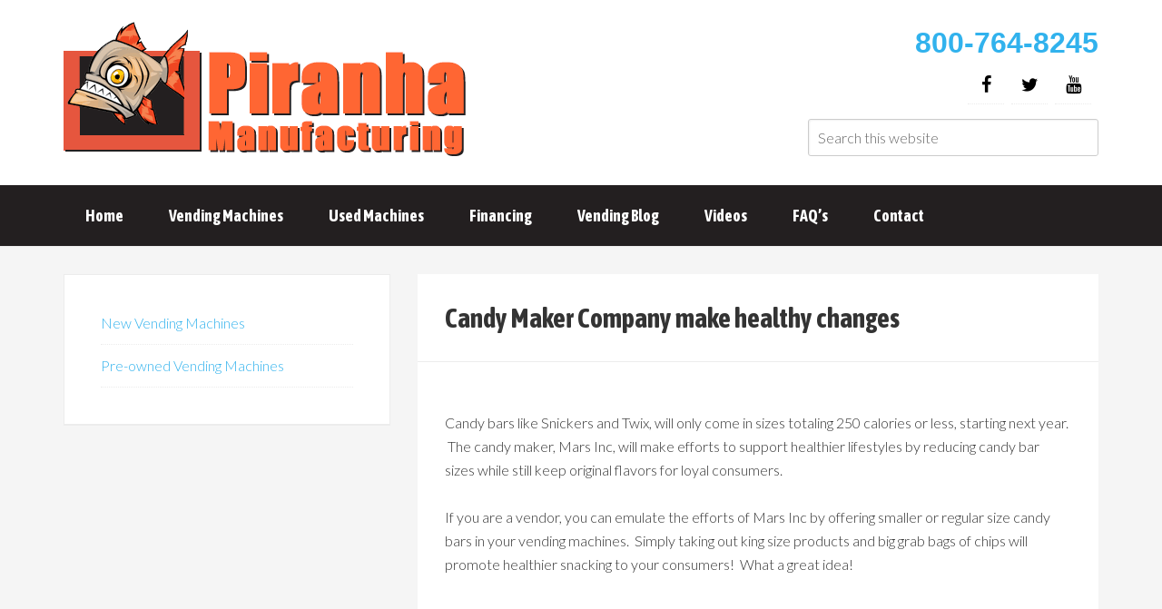

--- FILE ---
content_type: text/html; charset=UTF-8
request_url: https://buyvending.com/tag/twix/
body_size: 11046
content:
<!DOCTYPE html>
<html lang="en-US">
<head >
<meta charset="UTF-8" />
<meta name="viewport" content="width=device-width, initial-scale=1" />
<meta name='robots' content='index, follow, max-image-preview:large, max-snippet:-1, max-video-preview:-1' />
	<style>img:is([sizes="auto" i], [sizes^="auto," i]) { contain-intrinsic-size: 3000px 1500px }</style>
	
	<!-- This site is optimized with the Yoast SEO plugin v25.9 - https://yoast.com/wordpress/plugins/seo/ -->
	<title>twix Archives - Buy Vending Machines</title>
	<link rel="canonical" href="https://buyvending.com/tag/twix/" />
	<meta property="og:locale" content="en_US" />
	<meta property="og:type" content="article" />
	<meta property="og:title" content="twix Archives - Buy Vending Machines" />
	<meta property="og:url" content="https://buyvending.com/tag/twix/" />
	<meta property="og:site_name" content="Buy Vending Machines" />
	<meta name="twitter:card" content="summary_large_image" />
	<script type="application/ld+json" class="yoast-schema-graph">{"@context":"https://schema.org","@graph":[{"@type":"CollectionPage","@id":"https://buyvending.com/tag/twix/","url":"https://buyvending.com/tag/twix/","name":"twix Archives - Buy Vending Machines","isPartOf":{"@id":"https://buyvending.com/#website"},"breadcrumb":{"@id":"https://buyvending.com/tag/twix/#breadcrumb"},"inLanguage":"en-US"},{"@type":"BreadcrumbList","@id":"https://buyvending.com/tag/twix/#breadcrumb","itemListElement":[{"@type":"ListItem","position":1,"name":"Home","item":"https://buyvending.com/"},{"@type":"ListItem","position":2,"name":"twix"}]},{"@type":"WebSite","@id":"https://buyvending.com/#website","url":"https://buyvending.com/","name":"Buy Vending Machines","description":"Start Your Own Vending Business","potentialAction":[{"@type":"SearchAction","target":{"@type":"EntryPoint","urlTemplate":"https://buyvending.com/?s={search_term_string}"},"query-input":{"@type":"PropertyValueSpecification","valueRequired":true,"valueName":"search_term_string"}}],"inLanguage":"en-US"}]}</script>
	<!-- / Yoast SEO plugin. -->


<link rel='dns-prefetch' href='//fonts.googleapis.com' />
<link rel="alternate" type="application/rss+xml" title="Buy Vending Machines &raquo; Feed" href="https://buyvending.com/feed/" />
<link rel="alternate" type="application/rss+xml" title="Buy Vending Machines &raquo; Comments Feed" href="https://buyvending.com/comments/feed/" />
<link rel="alternate" type="application/rss+xml" title="Buy Vending Machines &raquo; twix Tag Feed" href="https://buyvending.com/tag/twix/feed/" />
<script type="text/javascript">
/* <![CDATA[ */
window._wpemojiSettings = {"baseUrl":"https:\/\/s.w.org\/images\/core\/emoji\/16.0.1\/72x72\/","ext":".png","svgUrl":"https:\/\/s.w.org\/images\/core\/emoji\/16.0.1\/svg\/","svgExt":".svg","source":{"concatemoji":"https:\/\/buyvending.com\/vending-business\/wp-includes\/js\/wp-emoji-release.min.js?ver=6.8.3"}};
/*! This file is auto-generated */
!function(s,n){var o,i,e;function c(e){try{var t={supportTests:e,timestamp:(new Date).valueOf()};sessionStorage.setItem(o,JSON.stringify(t))}catch(e){}}function p(e,t,n){e.clearRect(0,0,e.canvas.width,e.canvas.height),e.fillText(t,0,0);var t=new Uint32Array(e.getImageData(0,0,e.canvas.width,e.canvas.height).data),a=(e.clearRect(0,0,e.canvas.width,e.canvas.height),e.fillText(n,0,0),new Uint32Array(e.getImageData(0,0,e.canvas.width,e.canvas.height).data));return t.every(function(e,t){return e===a[t]})}function u(e,t){e.clearRect(0,0,e.canvas.width,e.canvas.height),e.fillText(t,0,0);for(var n=e.getImageData(16,16,1,1),a=0;a<n.data.length;a++)if(0!==n.data[a])return!1;return!0}function f(e,t,n,a){switch(t){case"flag":return n(e,"\ud83c\udff3\ufe0f\u200d\u26a7\ufe0f","\ud83c\udff3\ufe0f\u200b\u26a7\ufe0f")?!1:!n(e,"\ud83c\udde8\ud83c\uddf6","\ud83c\udde8\u200b\ud83c\uddf6")&&!n(e,"\ud83c\udff4\udb40\udc67\udb40\udc62\udb40\udc65\udb40\udc6e\udb40\udc67\udb40\udc7f","\ud83c\udff4\u200b\udb40\udc67\u200b\udb40\udc62\u200b\udb40\udc65\u200b\udb40\udc6e\u200b\udb40\udc67\u200b\udb40\udc7f");case"emoji":return!a(e,"\ud83e\udedf")}return!1}function g(e,t,n,a){var r="undefined"!=typeof WorkerGlobalScope&&self instanceof WorkerGlobalScope?new OffscreenCanvas(300,150):s.createElement("canvas"),o=r.getContext("2d",{willReadFrequently:!0}),i=(o.textBaseline="top",o.font="600 32px Arial",{});return e.forEach(function(e){i[e]=t(o,e,n,a)}),i}function t(e){var t=s.createElement("script");t.src=e,t.defer=!0,s.head.appendChild(t)}"undefined"!=typeof Promise&&(o="wpEmojiSettingsSupports",i=["flag","emoji"],n.supports={everything:!0,everythingExceptFlag:!0},e=new Promise(function(e){s.addEventListener("DOMContentLoaded",e,{once:!0})}),new Promise(function(t){var n=function(){try{var e=JSON.parse(sessionStorage.getItem(o));if("object"==typeof e&&"number"==typeof e.timestamp&&(new Date).valueOf()<e.timestamp+604800&&"object"==typeof e.supportTests)return e.supportTests}catch(e){}return null}();if(!n){if("undefined"!=typeof Worker&&"undefined"!=typeof OffscreenCanvas&&"undefined"!=typeof URL&&URL.createObjectURL&&"undefined"!=typeof Blob)try{var e="postMessage("+g.toString()+"("+[JSON.stringify(i),f.toString(),p.toString(),u.toString()].join(",")+"));",a=new Blob([e],{type:"text/javascript"}),r=new Worker(URL.createObjectURL(a),{name:"wpTestEmojiSupports"});return void(r.onmessage=function(e){c(n=e.data),r.terminate(),t(n)})}catch(e){}c(n=g(i,f,p,u))}t(n)}).then(function(e){for(var t in e)n.supports[t]=e[t],n.supports.everything=n.supports.everything&&n.supports[t],"flag"!==t&&(n.supports.everythingExceptFlag=n.supports.everythingExceptFlag&&n.supports[t]);n.supports.everythingExceptFlag=n.supports.everythingExceptFlag&&!n.supports.flag,n.DOMReady=!1,n.readyCallback=function(){n.DOMReady=!0}}).then(function(){return e}).then(function(){var e;n.supports.everything||(n.readyCallback(),(e=n.source||{}).concatemoji?t(e.concatemoji):e.wpemoji&&e.twemoji&&(t(e.twemoji),t(e.wpemoji)))}))}((window,document),window._wpemojiSettings);
/* ]]> */
</script>
<link rel='stylesheet' id='enterprise-pro-theme-css' href='https://buyvending.com/vending-business/wp-content/themes/vendingbusiness/style.css?ver=2.1.1' type='text/css' media='all' />
<style id='wp-emoji-styles-inline-css' type='text/css'>

	img.wp-smiley, img.emoji {
		display: inline !important;
		border: none !important;
		box-shadow: none !important;
		height: 1em !important;
		width: 1em !important;
		margin: 0 0.07em !important;
		vertical-align: -0.1em !important;
		background: none !important;
		padding: 0 !important;
	}
</style>
<link rel='stylesheet' id='wp-block-library-css' href='https://buyvending.com/vending-business/wp-includes/css/dist/block-library/style.min.css?ver=6.8.3' type='text/css' media='all' />
<style id='classic-theme-styles-inline-css' type='text/css'>
/*! This file is auto-generated */
.wp-block-button__link{color:#fff;background-color:#32373c;border-radius:9999px;box-shadow:none;text-decoration:none;padding:calc(.667em + 2px) calc(1.333em + 2px);font-size:1.125em}.wp-block-file__button{background:#32373c;color:#fff;text-decoration:none}
</style>
<style id='global-styles-inline-css' type='text/css'>
:root{--wp--preset--aspect-ratio--square: 1;--wp--preset--aspect-ratio--4-3: 4/3;--wp--preset--aspect-ratio--3-4: 3/4;--wp--preset--aspect-ratio--3-2: 3/2;--wp--preset--aspect-ratio--2-3: 2/3;--wp--preset--aspect-ratio--16-9: 16/9;--wp--preset--aspect-ratio--9-16: 9/16;--wp--preset--color--black: #000000;--wp--preset--color--cyan-bluish-gray: #abb8c3;--wp--preset--color--white: #ffffff;--wp--preset--color--pale-pink: #f78da7;--wp--preset--color--vivid-red: #cf2e2e;--wp--preset--color--luminous-vivid-orange: #ff6900;--wp--preset--color--luminous-vivid-amber: #fcb900;--wp--preset--color--light-green-cyan: #7bdcb5;--wp--preset--color--vivid-green-cyan: #00d084;--wp--preset--color--pale-cyan-blue: #8ed1fc;--wp--preset--color--vivid-cyan-blue: #0693e3;--wp--preset--color--vivid-purple: #9b51e0;--wp--preset--gradient--vivid-cyan-blue-to-vivid-purple: linear-gradient(135deg,rgba(6,147,227,1) 0%,rgb(155,81,224) 100%);--wp--preset--gradient--light-green-cyan-to-vivid-green-cyan: linear-gradient(135deg,rgb(122,220,180) 0%,rgb(0,208,130) 100%);--wp--preset--gradient--luminous-vivid-amber-to-luminous-vivid-orange: linear-gradient(135deg,rgba(252,185,0,1) 0%,rgba(255,105,0,1) 100%);--wp--preset--gradient--luminous-vivid-orange-to-vivid-red: linear-gradient(135deg,rgba(255,105,0,1) 0%,rgb(207,46,46) 100%);--wp--preset--gradient--very-light-gray-to-cyan-bluish-gray: linear-gradient(135deg,rgb(238,238,238) 0%,rgb(169,184,195) 100%);--wp--preset--gradient--cool-to-warm-spectrum: linear-gradient(135deg,rgb(74,234,220) 0%,rgb(151,120,209) 20%,rgb(207,42,186) 40%,rgb(238,44,130) 60%,rgb(251,105,98) 80%,rgb(254,248,76) 100%);--wp--preset--gradient--blush-light-purple: linear-gradient(135deg,rgb(255,206,236) 0%,rgb(152,150,240) 100%);--wp--preset--gradient--blush-bordeaux: linear-gradient(135deg,rgb(254,205,165) 0%,rgb(254,45,45) 50%,rgb(107,0,62) 100%);--wp--preset--gradient--luminous-dusk: linear-gradient(135deg,rgb(255,203,112) 0%,rgb(199,81,192) 50%,rgb(65,88,208) 100%);--wp--preset--gradient--pale-ocean: linear-gradient(135deg,rgb(255,245,203) 0%,rgb(182,227,212) 50%,rgb(51,167,181) 100%);--wp--preset--gradient--electric-grass: linear-gradient(135deg,rgb(202,248,128) 0%,rgb(113,206,126) 100%);--wp--preset--gradient--midnight: linear-gradient(135deg,rgb(2,3,129) 0%,rgb(40,116,252) 100%);--wp--preset--font-size--small: 13px;--wp--preset--font-size--medium: 20px;--wp--preset--font-size--large: 36px;--wp--preset--font-size--x-large: 42px;--wp--preset--spacing--20: 0.44rem;--wp--preset--spacing--30: 0.67rem;--wp--preset--spacing--40: 1rem;--wp--preset--spacing--50: 1.5rem;--wp--preset--spacing--60: 2.25rem;--wp--preset--spacing--70: 3.38rem;--wp--preset--spacing--80: 5.06rem;--wp--preset--shadow--natural: 6px 6px 9px rgba(0, 0, 0, 0.2);--wp--preset--shadow--deep: 12px 12px 50px rgba(0, 0, 0, 0.4);--wp--preset--shadow--sharp: 6px 6px 0px rgba(0, 0, 0, 0.2);--wp--preset--shadow--outlined: 6px 6px 0px -3px rgba(255, 255, 255, 1), 6px 6px rgba(0, 0, 0, 1);--wp--preset--shadow--crisp: 6px 6px 0px rgba(0, 0, 0, 1);}:where(.is-layout-flex){gap: 0.5em;}:where(.is-layout-grid){gap: 0.5em;}body .is-layout-flex{display: flex;}.is-layout-flex{flex-wrap: wrap;align-items: center;}.is-layout-flex > :is(*, div){margin: 0;}body .is-layout-grid{display: grid;}.is-layout-grid > :is(*, div){margin: 0;}:where(.wp-block-columns.is-layout-flex){gap: 2em;}:where(.wp-block-columns.is-layout-grid){gap: 2em;}:where(.wp-block-post-template.is-layout-flex){gap: 1.25em;}:where(.wp-block-post-template.is-layout-grid){gap: 1.25em;}.has-black-color{color: var(--wp--preset--color--black) !important;}.has-cyan-bluish-gray-color{color: var(--wp--preset--color--cyan-bluish-gray) !important;}.has-white-color{color: var(--wp--preset--color--white) !important;}.has-pale-pink-color{color: var(--wp--preset--color--pale-pink) !important;}.has-vivid-red-color{color: var(--wp--preset--color--vivid-red) !important;}.has-luminous-vivid-orange-color{color: var(--wp--preset--color--luminous-vivid-orange) !important;}.has-luminous-vivid-amber-color{color: var(--wp--preset--color--luminous-vivid-amber) !important;}.has-light-green-cyan-color{color: var(--wp--preset--color--light-green-cyan) !important;}.has-vivid-green-cyan-color{color: var(--wp--preset--color--vivid-green-cyan) !important;}.has-pale-cyan-blue-color{color: var(--wp--preset--color--pale-cyan-blue) !important;}.has-vivid-cyan-blue-color{color: var(--wp--preset--color--vivid-cyan-blue) !important;}.has-vivid-purple-color{color: var(--wp--preset--color--vivid-purple) !important;}.has-black-background-color{background-color: var(--wp--preset--color--black) !important;}.has-cyan-bluish-gray-background-color{background-color: var(--wp--preset--color--cyan-bluish-gray) !important;}.has-white-background-color{background-color: var(--wp--preset--color--white) !important;}.has-pale-pink-background-color{background-color: var(--wp--preset--color--pale-pink) !important;}.has-vivid-red-background-color{background-color: var(--wp--preset--color--vivid-red) !important;}.has-luminous-vivid-orange-background-color{background-color: var(--wp--preset--color--luminous-vivid-orange) !important;}.has-luminous-vivid-amber-background-color{background-color: var(--wp--preset--color--luminous-vivid-amber) !important;}.has-light-green-cyan-background-color{background-color: var(--wp--preset--color--light-green-cyan) !important;}.has-vivid-green-cyan-background-color{background-color: var(--wp--preset--color--vivid-green-cyan) !important;}.has-pale-cyan-blue-background-color{background-color: var(--wp--preset--color--pale-cyan-blue) !important;}.has-vivid-cyan-blue-background-color{background-color: var(--wp--preset--color--vivid-cyan-blue) !important;}.has-vivid-purple-background-color{background-color: var(--wp--preset--color--vivid-purple) !important;}.has-black-border-color{border-color: var(--wp--preset--color--black) !important;}.has-cyan-bluish-gray-border-color{border-color: var(--wp--preset--color--cyan-bluish-gray) !important;}.has-white-border-color{border-color: var(--wp--preset--color--white) !important;}.has-pale-pink-border-color{border-color: var(--wp--preset--color--pale-pink) !important;}.has-vivid-red-border-color{border-color: var(--wp--preset--color--vivid-red) !important;}.has-luminous-vivid-orange-border-color{border-color: var(--wp--preset--color--luminous-vivid-orange) !important;}.has-luminous-vivid-amber-border-color{border-color: var(--wp--preset--color--luminous-vivid-amber) !important;}.has-light-green-cyan-border-color{border-color: var(--wp--preset--color--light-green-cyan) !important;}.has-vivid-green-cyan-border-color{border-color: var(--wp--preset--color--vivid-green-cyan) !important;}.has-pale-cyan-blue-border-color{border-color: var(--wp--preset--color--pale-cyan-blue) !important;}.has-vivid-cyan-blue-border-color{border-color: var(--wp--preset--color--vivid-cyan-blue) !important;}.has-vivid-purple-border-color{border-color: var(--wp--preset--color--vivid-purple) !important;}.has-vivid-cyan-blue-to-vivid-purple-gradient-background{background: var(--wp--preset--gradient--vivid-cyan-blue-to-vivid-purple) !important;}.has-light-green-cyan-to-vivid-green-cyan-gradient-background{background: var(--wp--preset--gradient--light-green-cyan-to-vivid-green-cyan) !important;}.has-luminous-vivid-amber-to-luminous-vivid-orange-gradient-background{background: var(--wp--preset--gradient--luminous-vivid-amber-to-luminous-vivid-orange) !important;}.has-luminous-vivid-orange-to-vivid-red-gradient-background{background: var(--wp--preset--gradient--luminous-vivid-orange-to-vivid-red) !important;}.has-very-light-gray-to-cyan-bluish-gray-gradient-background{background: var(--wp--preset--gradient--very-light-gray-to-cyan-bluish-gray) !important;}.has-cool-to-warm-spectrum-gradient-background{background: var(--wp--preset--gradient--cool-to-warm-spectrum) !important;}.has-blush-light-purple-gradient-background{background: var(--wp--preset--gradient--blush-light-purple) !important;}.has-blush-bordeaux-gradient-background{background: var(--wp--preset--gradient--blush-bordeaux) !important;}.has-luminous-dusk-gradient-background{background: var(--wp--preset--gradient--luminous-dusk) !important;}.has-pale-ocean-gradient-background{background: var(--wp--preset--gradient--pale-ocean) !important;}.has-electric-grass-gradient-background{background: var(--wp--preset--gradient--electric-grass) !important;}.has-midnight-gradient-background{background: var(--wp--preset--gradient--midnight) !important;}.has-small-font-size{font-size: var(--wp--preset--font-size--small) !important;}.has-medium-font-size{font-size: var(--wp--preset--font-size--medium) !important;}.has-large-font-size{font-size: var(--wp--preset--font-size--large) !important;}.has-x-large-font-size{font-size: var(--wp--preset--font-size--x-large) !important;}
:where(.wp-block-post-template.is-layout-flex){gap: 1.25em;}:where(.wp-block-post-template.is-layout-grid){gap: 1.25em;}
:where(.wp-block-columns.is-layout-flex){gap: 2em;}:where(.wp-block-columns.is-layout-grid){gap: 2em;}
:root :where(.wp-block-pullquote){font-size: 1.5em;line-height: 1.6;}
</style>
<link rel='stylesheet' id='wpmenucart-icons-css' href='https://buyvending.com/vending-business/wp-content/plugins/woocommerce-menu-bar-cart/assets/css/wpmenucart-icons.min.css?ver=2.14.12' type='text/css' media='all' />
<style id='wpmenucart-icons-inline-css' type='text/css'>
@font-face{font-family:WPMenuCart;src:url(https://buyvending.com/vending-business/wp-content/plugins/woocommerce-menu-bar-cart/assets/fonts/WPMenuCart.eot);src:url(https://buyvending.com/vending-business/wp-content/plugins/woocommerce-menu-bar-cart/assets/fonts/WPMenuCart.eot?#iefix) format('embedded-opentype'),url(https://buyvending.com/vending-business/wp-content/plugins/woocommerce-menu-bar-cart/assets/fonts/WPMenuCart.woff2) format('woff2'),url(https://buyvending.com/vending-business/wp-content/plugins/woocommerce-menu-bar-cart/assets/fonts/WPMenuCart.woff) format('woff'),url(https://buyvending.com/vending-business/wp-content/plugins/woocommerce-menu-bar-cart/assets/fonts/WPMenuCart.ttf) format('truetype'),url(https://buyvending.com/vending-business/wp-content/plugins/woocommerce-menu-bar-cart/assets/fonts/WPMenuCart.svg#WPMenuCart) format('svg');font-weight:400;font-style:normal;font-display:swap}
</style>
<link rel='stylesheet' id='wpmenucart-css' href='https://buyvending.com/vending-business/wp-content/plugins/woocommerce-menu-bar-cart/assets/css/wpmenucart-main.min.css?ver=2.14.12' type='text/css' media='all' />
<link rel='stylesheet' id='woocommerce-layout-css' href='https://buyvending.com/vending-business/wp-content/plugins/woocommerce/assets/css/woocommerce-layout.css?ver=10.1.3' type='text/css' media='all' />
<style id='woocommerce-layout-inline-css' type='text/css'>

	.infinite-scroll .woocommerce-pagination {
		display: none;
	}
</style>
<link rel='stylesheet' id='woocommerce-smallscreen-css' href='https://buyvending.com/vending-business/wp-content/plugins/woocommerce/assets/css/woocommerce-smallscreen.css?ver=10.1.3' type='text/css' media='only screen and (max-width: 768px)' />
<link rel='stylesheet' id='woocommerce-general-css' href='https://buyvending.com/vending-business/wp-content/plugins/woocommerce/assets/css/woocommerce.css?ver=10.1.3' type='text/css' media='all' />
<style id='woocommerce-inline-inline-css' type='text/css'>
.woocommerce form .form-row .required { visibility: visible; }
</style>
<link rel='stylesheet' id='gateway-css' href='https://buyvending.com/vending-business/wp-content/plugins/woocommerce-paypal-payments/modules/ppcp-button/assets/css/gateway.css?ver=3.1.0' type='text/css' media='all' />
<link rel='stylesheet' id='brands-styles-css' href='https://buyvending.com/vending-business/wp-content/plugins/woocommerce/assets/css/brands.css?ver=10.1.3' type='text/css' media='all' />
<link rel='stylesheet' id='dashicons-css' href='https://buyvending.com/vending-business/wp-includes/css/dashicons.min.css?ver=6.8.3' type='text/css' media='all' />
<link rel='stylesheet' id='google-fonts-css' href='//fonts.googleapis.com/css?family=Lato%3A300%2C700%2C300italic%7CAsap+Condensed%3A700&#038;ver=2.1.1' type='text/css' media='all' />
<link rel='stylesheet' id='gca-column-styles-css' href='https://buyvending.com/vending-business/wp-content/plugins/genesis-columns-advanced/css/gca-column-styles.css?ver=6.8.3' type='text/css' media='all' />
<script type="text/javascript" src="https://buyvending.com/vending-business/wp-includes/js/jquery/jquery.min.js?ver=3.7.1" id="jquery-core-js"></script>
<script type="text/javascript" src="https://buyvending.com/vending-business/wp-includes/js/jquery/jquery-migrate.min.js?ver=3.4.1" id="jquery-migrate-js"></script>
<script type="text/javascript" src="https://buyvending.com/vending-business/wp-content/plugins/woocommerce/assets/js/jquery-blockui/jquery.blockUI.min.js?ver=2.7.0-wc.10.1.3" id="jquery-blockui-js" defer="defer" data-wp-strategy="defer"></script>
<script type="text/javascript" id="wc-add-to-cart-js-extra">
/* <![CDATA[ */
var wc_add_to_cart_params = {"ajax_url":"\/vending-business\/wp-admin\/admin-ajax.php","wc_ajax_url":"\/?wc-ajax=%%endpoint%%","i18n_view_cart":"View cart","cart_url":"https:\/\/buyvending.com\/cart\/","is_cart":"","cart_redirect_after_add":"no"};
/* ]]> */
</script>
<script type="text/javascript" src="https://buyvending.com/vending-business/wp-content/plugins/woocommerce/assets/js/frontend/add-to-cart.min.js?ver=10.1.3" id="wc-add-to-cart-js" defer="defer" data-wp-strategy="defer"></script>
<script type="text/javascript" src="https://buyvending.com/vending-business/wp-content/plugins/woocommerce/assets/js/js-cookie/js.cookie.min.js?ver=2.1.4-wc.10.1.3" id="js-cookie-js" defer="defer" data-wp-strategy="defer"></script>
<script type="text/javascript" id="woocommerce-js-extra">
/* <![CDATA[ */
var woocommerce_params = {"ajax_url":"\/vending-business\/wp-admin\/admin-ajax.php","wc_ajax_url":"\/?wc-ajax=%%endpoint%%","i18n_password_show":"Show password","i18n_password_hide":"Hide password"};
/* ]]> */
</script>
<script type="text/javascript" src="https://buyvending.com/vending-business/wp-content/plugins/woocommerce/assets/js/frontend/woocommerce.min.js?ver=10.1.3" id="woocommerce-js" defer="defer" data-wp-strategy="defer"></script>
<script type="text/javascript" src="https://buyvending.com/vending-business/wp-content/themes/vendingbusiness/js/responsive-menu.js?ver=1.0.0" id="enterprise-responsive-menu-js"></script>
<script type="text/javascript" src="https://buyvending.com/vending-business/wp-includes/js/dist/hooks.min.js?ver=4d63a3d491d11ffd8ac6" id="wp-hooks-js"></script>
<script type="text/javascript" id="wpm-js-extra">
/* <![CDATA[ */
var wpm = {"ajax_url":"https:\/\/buyvending.com\/vending-business\/wp-admin\/admin-ajax.php","root":"https:\/\/buyvending.com\/wp-json\/","nonce_wp_rest":"12af5c2d57","nonce_ajax":"db8607f29c"};
/* ]]> */
</script>
<script type="text/javascript" src="https://buyvending.com/vending-business/wp-content/plugins/woocommerce-google-adwords-conversion-tracking-tag/js/public/wpm-public.p1.min.js?ver=1.49.1" id="wpm-js"></script>
<link rel="https://api.w.org/" href="https://buyvending.com/wp-json/" /><link rel="alternate" title="JSON" type="application/json" href="https://buyvending.com/wp-json/wp/v2/tags/372" /><link rel="EditURI" type="application/rsd+xml" title="RSD" href="https://buyvending.com/vending-business/xmlrpc.php?rsd" />
<meta name="generator" content="WordPress 6.8.3" />
<meta name="generator" content="WooCommerce 10.1.3" />
<meta name="google-site-verification" content="0fnPwp4oUF5vlndGGOd2iX3e15eI6S9ypj7ZGTBuUMQ" />

<!-- Google tag (gtag.js) -->
<script async src="https://www.googletagmanager.com/gtag/js?id=AW-1070798257"></script>
<script>
  window.dataLayer = window.dataLayer || [];
  function gtag(){dataLayer.push(arguments);}
  gtag('js', new Date());

  gtag('config', 'AW-1070798257');
</script>

<script>
  gtag('config', 'AW-1070798257/ZUzWCLLFhbMZELGrzP4D', {
    'phone_conversion_number': '(800) 764-8245'
  });
</script><link rel="icon" href="https://buyvending.com/vending-business/wp-content/themes/vendingbusiness/images/favicon.ico" />
<style type="text/css">.site-title a { background: url(https://buyvending.com/vending-business/wp-content/uploads/2017/08/piranha-vending-machine-manufacturer-logo.gif) no-repeat !important; }</style>
	<noscript><style>.woocommerce-product-gallery{ opacity: 1 !important; }</style></noscript>
	
<!-- START Pixel Manager for WooCommerce -->

		<script>

			window.wpmDataLayer = window.wpmDataLayer || {};
			window.wpmDataLayer = Object.assign(window.wpmDataLayer, {"cart":{},"cart_item_keys":{},"version":{"number":"1.49.1","pro":false,"eligible_for_updates":false,"distro":"fms","beta":false,"show":true},"pixels":{"google":{"linker":{"settings":null},"user_id":false,"ads":{"conversion_ids":{"AW-1070798257":"TqxhCJiyhbMZELGrzP4D"},"dynamic_remarketing":{"status":true,"id_type":"post_id","send_events_with_parent_ids":true},"google_business_vertical":"retail","phone_conversion_number":"","phone_conversion_label":""},"tag_id":"AW-1070798257","tag_gateway":{"measurement_path":""},"tcf_support":false,"consent_mode":{"is_active":true,"wait_for_update":500,"ads_data_redaction":false,"url_passthrough":true}}},"shop":{"list_name":"Blog Post | Candy Maker Company make healthy changes","list_id":"blog_post_candy-maker-company-make-healthy-changes","page_type":"blog_post","currency":"USD","selectors":{"addToCart":[],"beginCheckout":[]},"order_duplication_prevention":true,"view_item_list_trigger":{"test_mode":false,"background_color":"green","opacity":0.5,"repeat":true,"timeout":1000,"threshold":0.8},"variations_output":true,"session_active":false},"page":{"id":1063,"title":"Candy Maker Company make healthy changes","type":"post","categories":[{"term_id":45,"name":"Vending News","slug":"vending-news","term_group":0,"term_taxonomy_id":45,"taxonomy":"category","description":"","parent":0,"count":66,"filter":"raw","meta":[],"cat_ID":45,"category_count":66,"category_description":"","cat_name":"Vending News","category_nicename":"vending-news","category_parent":0}],"parent":{"id":0,"title":"Candy Maker Company make healthy changes","type":"post","categories":[{"term_id":45,"name":"Vending News","slug":"vending-news","term_group":0,"term_taxonomy_id":45,"taxonomy":"category","description":"","parent":0,"count":66,"filter":"raw","meta":[],"cat_ID":45,"category_count":66,"category_description":"","cat_name":"Vending News","category_nicename":"vending-news","category_parent":0}]}},"general":{"user_logged_in":false,"scroll_tracking_thresholds":[],"page_id":1063,"exclude_domains":[],"server_2_server":{"active":false,"ip_exclude_list":[],"pageview_event_s2s":{"is_active":false,"pixels":[]}},"consent_management":{"explicit_consent":false},"lazy_load_pmw":false}});

		</script>

		
<!-- END Pixel Manager for WooCommerce -->
		<style type="text/css" id="wp-custom-css">
			.woocommerce span.onsale {background-color: #FF6632;}		</style>
		</head>
<body class="archive tag tag-twix tag-372 wp-theme-genesis wp-child-theme-vendingbusiness theme-genesis woocommerce-no-js metaslider-plugin custom-header header-image sidebar-content genesis-breadcrumbs-hidden genesis-footer-widgets-visible"><div class="site-container"><header class="site-header"><div class="wrap"><div class="title-area"><p class="site-title"><a href="https://buyvending.com/">Buy Vending Machines</a></p><p class="site-description">Start Your Own Vending Business</p></div><div class="widget-area header-widget-area"><section id="black-studio-tinymce-2" class="widget widget_black_studio_tinymce"><div class="widget-wrap"><div class="textwidget"><div class="phonenumbers">
<span style="font-size: 24pt; color: #231f20;"><strong><span style="font-family: arial black,sans-serif;"><a class="phonenum number" href="tel:800-764-8245">800-764-8245</a></span></strong></span>
</div>
</div></div></section>
<section id="lsi_widget-3" class="widget widget_lsi_widget"><div class="widget-wrap"><ul class="lsi-social-icons icon-set-lsi_widget-3" style="text-align: right"><li class="lsi-social-facebook"><a class="" rel="nofollow noopener noreferrer" title="Facebook" aria-label="Facebook" href="https://www.facebook.com/PiranhaUSA/" target="_blank"><i class="lsicon lsicon-facebook"></i></a></li><li class="lsi-social-twitter"><a class="" rel="nofollow noopener noreferrer" title="Twitter" aria-label="Twitter" href="https://twitter.com/piranhausa" target="_blank"><i class="lsicon lsicon-twitter"></i></a></li><li class="lsi-social-youtube"><a class="" rel="nofollow noopener noreferrer" title="YouTube" aria-label="YouTube" href="https://www.youtube.com/user/PiranhaUSA" target="_blank"><i class="lsicon lsicon-youtube"></i></a></li></ul></div></section>
<section id="search-3" class="widget widget_search"><div class="widget-wrap"><form class="search-form" method="get" action="https://buyvending.com/" role="search"><input class="search-form-input" type="search" name="s" id="searchform-1" placeholder="Search this website"><input class="search-form-submit" type="submit" value="Search"><meta content="https://buyvending.com/?s={s}"></form></div></section>
</div></div></header><nav class="nav-primary" aria-label="Main"><div class="wrap"><ul id="menu-navmain" class="menu genesis-nav-menu menu-primary"><li id="menu-item-20" class="menu-item menu-item-type-custom menu-item-object-custom menu-item-home menu-item-20"><a href="http://buyvending.com/"><span >Home</span></a></li>
<li id="menu-item-23" class="menu-item menu-item-type-post_type menu-item-object-page menu-item-23"><a href="https://buyvending.com/new-vending-machines/"><span >Vending Machines</span></a></li>
<li id="menu-item-24" class="menu-item menu-item-type-post_type menu-item-object-page menu-item-24"><a href="https://buyvending.com/used-vending-machines/"><span >Used Machines</span></a></li>
<li id="menu-item-22" class="menu-item menu-item-type-post_type menu-item-object-page menu-item-22"><a href="https://buyvending.com/financing/"><span >Financing</span></a></li>
<li id="menu-item-3332" class="menu-item menu-item-type-post_type menu-item-object-page current_page_parent menu-item-3332"><a href="https://buyvending.com/vending-business-information/"><span >Vending Blog</span></a></li>
<li id="menu-item-3725" class="menu-item menu-item-type-post_type menu-item-object-page menu-item-3725"><a href="https://buyvending.com/videos/"><span >Videos</span></a></li>
<li id="menu-item-3722" class="menu-item menu-item-type-post_type menu-item-object-page menu-item-3722"><a href="https://buyvending.com/faqs/"><span >FAQ’s</span></a></li>
<li id="menu-item-21" class="menu-item menu-item-type-post_type menu-item-object-page menu-item-21"><a href="https://buyvending.com/contact-us/"><span >Contact</span></a></li>
<li class="menu-item wpmenucartli wpmenucart-display-right menu-item empty-wpmenucart" id="wpmenucartli"><a class="wpmenucart-contents empty-wpmenucart" style="display:none">&nbsp;</a></li></ul></div></nav><div class="site-inner"><div class="wrap"><div class="content-sidebar-wrap"><main class="content"><article class="post-1063 post type-post status-publish format-standard category-vending-news tag-calories tag-candy tag-candy-bar-sizes tag-candy-bars tag-chips tag-consumers tag-healthier-lifestyles tag-healthier-snacking tag-king-size-products tag-mars tag-piranha-vending tag-snickers tag-twix tag-vending-machines-2 tag-vendor entry" aria-label="Candy Maker Company make healthy changes"><header class="entry-header"><h2 class="entry-title"><a class="entry-title-link" rel="bookmark" href="https://buyvending.com/vending-news/candy-maker-company-make-healthy-changes/">Candy Maker Company make healthy changes</a></h2>
</header><div class="entry-content"><p style="text-align: left;"><a href="http://piranhavending.com/wp-content/uploads/2012/02/snickers1.jpg"><img decoding="async" class="aligncenter size-full wp-image-1066" title="snickers1" src="http://piranhavending.com/wp-content/uploads/2012/02/snickers1.jpg" alt="" width="240" height="206" /></a>Candy bars like Snickers and Twix, will only come in sizes totaling 250 calories or less, starting next year.  The candy maker, Mars Inc, will make efforts to support healthier lifestyles by reducing candy bar sizes while still keep original flavors for loyal consumers.</p>
<p style="text-align: left;">If you are a vendor, you can emulate the efforts of Mars Inc by offering smaller or regular size candy bars in your vending machines.  Simply taking out king size products and big grab bags of chips will promote healthier snacking to your consumers!  What a great idea!</p>
</div><footer class="entry-footer"></footer></article></main><aside class="sidebar sidebar-primary widget-area" role="complementary" aria-label="Primary Sidebar"><section id="nav_menu-2" class="widget widget_nav_menu"><div class="widget-wrap"><div class="menu-navside-container"><ul id="menu-navside" class="menu"><li id="menu-item-29" class="menu-item menu-item-type-post_type menu-item-object-page menu-item-29"><a href="https://buyvending.com/new-vending-machines/">New Vending Machines</a></li>
<li id="menu-item-30" class="menu-item menu-item-type-post_type menu-item-object-page menu-item-30"><a href="https://buyvending.com/used-vending-machines/">Pre-owned Vending Machines</a></li>
</ul></div></div></section>
</aside></div></div></div><div class="footer-widgets"><div class="wrap"><div class="widget-area footer-widgets-1 footer-widget-area"><section id="black-studio-tinymce-10" class="widget widget_black_studio_tinymce"><div class="widget-wrap"><h4 class="widget-title widgettitle">Contact Us</h4>
<div class="textwidget"><p><strong>Piranha, LLC<br />
</strong>50601 Central Industrial Drive<br />
Shelby Township, Michigan 48315, USA</p>
<p><strong>Email: <a href="mailto:piranhamfg@gmail.com">piranhamfg@gmail.com</a></strong></p>
<p><strong>Phone: </strong>800-764-8245 * 586-997-1212</p>
</div></div></section>
</div><div class="widget-area footer-widgets-2 footer-widget-area"><section id="featured-post-2" class="widget featured-content featuredpost"><div class="widget-wrap"><h4 class="widget-title widgettitle">Featured Posts</h4>
<article class="post-3501 post type-post status-publish format-standard category-site-news category-vending-news tag-business tag-health-conscious tag-healthy tag-products tag-vending-news-2 tag-vending-tips-2 entry" aria-label="HIGH FRUCTOSE AND OPIOIDS ADDITION POSSIBILITY?"><header class="entry-header"><h2 class="entry-title"><a href="https://buyvending.com/site-news/high-fructose-and-opioids-addition-possibility/">HIGH FRUCTOSE AND OPIOIDS ADDITION POSSIBILITY?</a></h2></header><div class="entry-content"><p>Diets high in high fructose corn syrup may indirectly contribute to opioid dependence, according to research presented this week at Neuroscience 2017, the annual meeting of the Society for Neuroscience. Previous research has shown that high fructose corn syrup (HFCS) impacts the brain in a way similar to addictive drugs. It triggers a “reward response” [&hellip;]</p>
</div></article></div></section>
</div><div class="widget-area footer-widgets-3 footer-widget-area"><section id="lsi_widget-2" class="widget widget_lsi_widget"><div class="widget-wrap"><h4 class="widget-title widgettitle">Follow Us</h4>
<ul class="lsi-social-icons icon-set-lsi_widget-2" style="text-align: left"><li class="lsi-social-facebook"><a class="" rel="nofollow noopener noreferrer" title="Facebook" aria-label="Facebook" href="https://www.facebook.com/PiranhaUSA/" target="_blank"><i class="lsicon lsicon-facebook"></i></a></li><li class="lsi-social-twitter"><a class="" rel="nofollow noopener noreferrer" title="Twitter" aria-label="Twitter" href="https://twitter.com/piranhausa" target="_blank"><i class="lsicon lsicon-twitter"></i></a></li><li class="lsi-social-youtube"><a class="" rel="nofollow noopener noreferrer" title="YouTube" aria-label="YouTube" href="https://www.youtube.com/user/PiranhaUSA" target="_blank"><i class="lsicon lsicon-youtube"></i></a></li></ul></div></section>
</div></div></div><footer class="site-footer"><div class="wrap"><p>Copyright &#x000A9;&nbsp;2026 Piranha, LLC<br><br><A href="/privacy-policy">Privacy Policy</a> | <a href="/terms-conditions">Terms &amp; Conditions | <a href="/refunds-return-policy">Refunds &amp; Return Policy</a></p></div></footer></div><script type="speculationrules">
{"prefetch":[{"source":"document","where":{"and":[{"href_matches":"\/*"},{"not":{"href_matches":["\/vending-business\/wp-*.php","\/vending-business\/wp-admin\/*","\/vending-business\/wp-content\/uploads\/*","\/vending-business\/wp-content\/*","\/vending-business\/wp-content\/plugins\/*","\/vending-business\/wp-content\/themes\/vendingbusiness\/*","\/vending-business\/wp-content\/themes\/genesis\/*","\/*\\?(.+)"]}},{"not":{"selector_matches":"a[rel~=\"nofollow\"]"}},{"not":{"selector_matches":".no-prefetch, .no-prefetch a"}}]},"eagerness":"conservative"}]}
</script>
	<script type='text/javascript'>
		(function () {
			var c = document.body.className;
			c = c.replace(/woocommerce-no-js/, 'woocommerce-js');
			document.body.className = c;
		})();
	</script>
	<link rel='stylesheet' id='wc-blocks-style-css' href='https://buyvending.com/vending-business/wp-content/plugins/woocommerce/assets/client/blocks/wc-blocks.css?ver=wc-10.1.3' type='text/css' media='all' />
<link rel='stylesheet' id='lsi-style-css' href='https://buyvending.com/vending-business/wp-content/plugins/lightweight-social-icons/css/style-min.css?ver=1.1' type='text/css' media='all' />
<style id='lsi-style-inline-css' type='text/css'>
.icon-set-lsi_widget-3 a,
			.icon-set-lsi_widget-3 a:visited,
			.icon-set-lsi_widget-3 a:focus {
				border-radius: 2px;
				background: #ffffff !important;
				color: #000000 !important;
				font-size: 20px !important;
			}

			.icon-set-lsi_widget-3 a:hover {
				background: #ff6633 !important;
				color: #FFFFFF !important;
			}
.icon-set-lsi_widget-2 a,
			.icon-set-lsi_widget-2 a:visited,
			.icon-set-lsi_widget-2 a:focus {
				border-radius: 2px;
				background: #ffffff !important;
				color: #000000 !important;
				font-size: 20px !important;
			}

			.icon-set-lsi_widget-2 a:hover {
				background: #cccccc !important;
				color: #FFFFFF !important;
			}
</style>
<script type="text/javascript" id="wpmenucart-ajax-assist-js-extra">
/* <![CDATA[ */
var wpmenucart_ajax_assist = {"shop_plugin":"woocommerce","always_display":""};
/* ]]> */
</script>
<script type="text/javascript" src="https://buyvending.com/vending-business/wp-content/plugins/woocommerce-menu-bar-cart/assets/js/wpmenucart-ajax-assist.min.js?ver=2.14.12" id="wpmenucart-ajax-assist-js"></script>
<script type="text/javascript" id="ppcp-smart-button-js-extra">
/* <![CDATA[ */
var PayPalCommerceGateway = {"url":"https:\/\/www.paypal.com\/sdk\/js?client-id=AYuW2uiJr6pFzTzfoMVciYZViUky3wDLKhLwP8squTPjRrow7JxMaLF3jbFrRRvGX-na81FUMeMJy1gc&currency=USD&integration-date=2025-08-26&components=buttons,funding-eligibility&vault=false&commit=false&intent=capture&disable-funding=venmo,card&enable-funding=venmo,paylater","url_params":{"client-id":"AYuW2uiJr6pFzTzfoMVciYZViUky3wDLKhLwP8squTPjRrow7JxMaLF3jbFrRRvGX-na81FUMeMJy1gc","currency":"USD","integration-date":"2025-08-26","components":"buttons,funding-eligibility","vault":"false","commit":"false","intent":"capture","disable-funding":"venmo,card","enable-funding":"venmo,paylater"},"script_attributes":{"data-partner-attribution-id":"Woo_PPCP"},"client_id":"AYuW2uiJr6pFzTzfoMVciYZViUky3wDLKhLwP8squTPjRrow7JxMaLF3jbFrRRvGX-na81FUMeMJy1gc","currency":"USD","data_client_id":{"set_attribute":false,"endpoint":"\/?wc-ajax=ppc-data-client-id","nonce":"a5238ba41a","user":0,"has_subscriptions":false,"paypal_subscriptions_enabled":false},"redirect":"https:\/\/buyvending.com\/checkout\/","context":"mini-cart","ajax":{"simulate_cart":{"endpoint":"\/?wc-ajax=ppc-simulate-cart","nonce":"3017ca7e61"},"change_cart":{"endpoint":"\/?wc-ajax=ppc-change-cart","nonce":"ecaee42526"},"create_order":{"endpoint":"\/?wc-ajax=ppc-create-order","nonce":"2dc02e3a04"},"approve_order":{"endpoint":"\/?wc-ajax=ppc-approve-order","nonce":"f3a996fd14"},"get_order":{"endpoint":"\/?wc-ajax=ppc-get-order","nonce":"45bbd80a4c"},"approve_subscription":{"endpoint":"\/?wc-ajax=ppc-approve-subscription","nonce":"ef2925c911"},"vault_paypal":{"endpoint":"\/?wc-ajax=ppc-vault-paypal","nonce":"32c8f9844e"},"save_checkout_form":{"endpoint":"\/?wc-ajax=ppc-save-checkout-form","nonce":"45bc41ea5a"},"validate_checkout":{"endpoint":"\/?wc-ajax=ppc-validate-checkout","nonce":"9004e3979b"},"cart_script_params":{"endpoint":"\/?wc-ajax=ppc-cart-script-params"},"create_setup_token":{"endpoint":"\/?wc-ajax=ppc-create-setup-token","nonce":"4e6dc2c364"},"create_payment_token":{"endpoint":"\/?wc-ajax=ppc-create-payment-token","nonce":"22c5af172f"},"create_payment_token_for_guest":{"endpoint":"\/?wc-ajax=ppc-update-customer-id","nonce":"dc36db09db"},"update_shipping":{"endpoint":"\/?wc-ajax=ppc-update-shipping","nonce":"3ad7003ce4"},"update_customer_shipping":{"shipping_options":{"endpoint":"https:\/\/buyvending.com\/wp-json\/wc\/store\/v1\/cart\/select-shipping-rate"},"shipping_address":{"cart_endpoint":"https:\/\/buyvending.com\/wp-json\/wc\/store\/v1\/cart\/","update_customer_endpoint":"https:\/\/buyvending.com\/wp-json\/wc\/store\/v1\/cart\/update-customer"},"wp_rest_nonce":"6748a046a7","update_shipping_method":"\/?wc-ajax=update_shipping_method"}},"cart_contains_subscription":"","subscription_plan_id":"","vault_v3_enabled":"1","variable_paypal_subscription_variations":[],"variable_paypal_subscription_variation_from_cart":"","subscription_product_allowed":"","locations_with_subscription_product":{"product":false,"payorder":false,"cart":false},"enforce_vault":"","can_save_vault_token":"","is_free_trial_cart":"","vaulted_paypal_email":"","bn_codes":{"checkout":"Woo_PPCP","cart":"Woo_PPCP","mini-cart":"Woo_PPCP","product":"Woo_PPCP"},"payer":null,"button":{"wrapper":"#ppc-button-ppcp-gateway","is_disabled":false,"mini_cart_wrapper":"#ppc-button-minicart","is_mini_cart_disabled":false,"cancel_wrapper":"#ppcp-cancel","mini_cart_style":{"layout":"vertical","color":"gold","shape":"rect","label":"paypal","tagline":false,"height":35},"style":{"layout":"vertical","color":"gold","shape":"rect","label":"paypal","tagline":false}},"separate_buttons":{"card":{"id":"ppcp-card-button-gateway","wrapper":"#ppc-button-ppcp-card-button-gateway","style":{"shape":"rect","color":"black","layout":"horizontal"}}},"hosted_fields":{"wrapper":"#ppcp-hosted-fields","labels":{"credit_card_number":"","cvv":"","mm_yy":"MM\/YY","fields_empty":"Card payment details are missing. Please fill in all required fields.","fields_not_valid":"Unfortunately, your credit card details are not valid.","card_not_supported":"Unfortunately, we do not support your credit card.","cardholder_name_required":"Cardholder's first and last name are required, please fill the checkout form required fields."},"valid_cards":["mastercard","visa","amex","discover","american-express","master-card"],"contingency":"SCA_WHEN_REQUIRED"},"messages":{"wrapper":".ppcp-messages","is_hidden":false,"block":{"enabled":false},"amount":0,"placement":"payment","style":{"layout":"text","logo":{"type":"primary","position":"left"},"text":{"color":"black","size":"12"},"color":"blue","ratio":"1x1"}},"labels":{"error":{"generic":"Something went wrong. Please try again or choose another payment source.","required":{"generic":"Required form fields are not filled.","field":"%s is a required field.","elements":{"terms":"Please read and accept the terms and conditions to proceed with your order."}}},"billing_field":"Billing %s","shipping_field":"Shipping %s"},"simulate_cart":{"enabled":true,"throttling":5000},"order_id":"0","single_product_buttons_enabled":"1","mini_cart_buttons_enabled":"1","basic_checkout_validation_enabled":"","early_checkout_validation_enabled":"1","funding_sources_without_redirect":["paypal","paylater","venmo","card"],"user":{"is_logged":false,"has_wc_card_payment_tokens":false},"should_handle_shipping_in_paypal":"","server_side_shipping_callback":{"enabled":false},"appswitch":{"enabled":false},"needShipping":"","vaultingEnabled":"","productType":null,"manualRenewalEnabled":"","final_review_enabled":"1"};
/* ]]> */
</script>
<script type="text/javascript" src="https://buyvending.com/vending-business/wp-content/plugins/woocommerce-paypal-payments/modules/ppcp-button/assets/js/button.js?ver=3.1.0" id="ppcp-smart-button-js"></script>
<script type="text/javascript" src="https://buyvending.com/vending-business/wp-content/plugins/woocommerce/assets/js/sourcebuster/sourcebuster.min.js?ver=10.1.3" id="sourcebuster-js-js"></script>
<script type="text/javascript" id="wc-order-attribution-js-extra">
/* <![CDATA[ */
var wc_order_attribution = {"params":{"lifetime":1.0e-5,"session":30,"base64":false,"ajaxurl":"https:\/\/buyvending.com\/vending-business\/wp-admin\/admin-ajax.php","prefix":"wc_order_attribution_","allowTracking":true},"fields":{"source_type":"current.typ","referrer":"current_add.rf","utm_campaign":"current.cmp","utm_source":"current.src","utm_medium":"current.mdm","utm_content":"current.cnt","utm_id":"current.id","utm_term":"current.trm","utm_source_platform":"current.plt","utm_creative_format":"current.fmt","utm_marketing_tactic":"current.tct","session_entry":"current_add.ep","session_start_time":"current_add.fd","session_pages":"session.pgs","session_count":"udata.vst","user_agent":"udata.uag"}};
/* ]]> */
</script>
<script type="text/javascript" src="https://buyvending.com/vending-business/wp-content/plugins/woocommerce/assets/js/frontend/order-attribution.min.js?ver=10.1.3" id="wc-order-attribution-js"></script>
</body></html>
